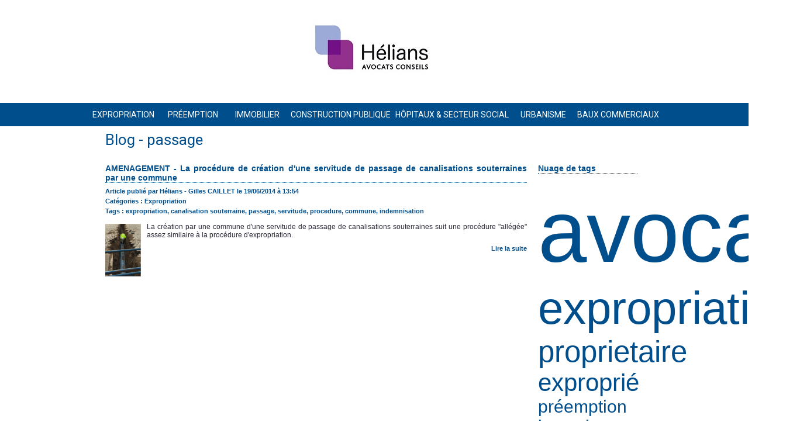

--- FILE ---
content_type: text/html
request_url: http://www.helians.fr/actualite-juridique-blog-expropriation/passage-bt2264.html
body_size: 6112
content:
<!DOCTYPE html PUBLIC "-//W3C//DTD XHTML 1.0 Transitional//EN" "http://www.w3.org/TR/xhtml1/DTD/xhtml1-transitional.dtd">
<html xmlns="http://www.w3.org/1999/xhtml" xml:lang="fr">
<head>
<title>Actualités juridiques Gilles CAILLET avocat spécialiste expropriation</title>
	<meta http-equiv="Content-Type" content="text/html; charset=utf-8" />
	<meta http-equiv="X-UA-Compatible" content="IE=EmulateIE7" />
	<link href="/options/public/default/styles/base.css" media="screen" rel="stylesheet" type="text/css" />
<link href="/options/public/blog/styles/index.css" media="screen" rel="stylesheet" type="text/css" />

<script type="text/javascript" src="/options/public/library/jquery.min.js"></script>
<script type="text/javascript" src="/options/public/blog/scripts/swfobject.js"></script>
<meta name="keywords" content="actualit&eacute; juridique;blog;avocat;expert;droit immobilier;droit public;en droit de l'expropriation;expropriation;Gilles CAILLET;H&eacute;lians;r&eacute;f&eacute;rences;baux commerciaux;expropri&eacute;;d&eacute;fense;fermier;propri&eacute;taire;commune;conseil g&eacute;n&eacute;ral;expropriant;juge;tribunal administratif;fonction publique;h&ocirc;pital;sp&eacute;cialiste de l'expropriation;Gilles CAILLET;avocat sp&eacute;cialiste;am&eacute;nagement;construction;expropri&eacute;;d&eacute;claration d'utilit&eacute; publique;DUP;sp&eacute;cialis&eacute;;arr&ecirc;t&eacute; pr&eacute;fectoral;projet;op&eacute;ration d'am&eacute;nagement;site internet;expropriation;urbanisme;permis de construire;maison;pr&eacute;emption;pr&eacute;empter;servitude d'urbanisme;indemnisation;indemnit&eacute; principale;valeur v&eacute;nale;bien expropri&eacute;;enqu&ecirc;te publique;commissaire enqu&ecirc;teur;parcellaire;entreprise;commerce;commer&ccedil;ant;tr&eacute;fonds;Grand Paris;n&eacute;gociation;offre d'indemnit&eacute;s;recours;n&eacute;gociation;ma&icirc;trise fonci&egrave;re;patrimoine;projet d'am&eacute;nagement;propri&eacute;t&eacute;;avocat;r&eacute;f&eacute;rences;Gilles CAILLET;H&eacute;lians;expropri&eacute;;sp&eacute;cialis&eacute;;sp&eacute;cialiste en expropriation;pr&eacute;emption;d&eacute;fense;bail;loyer"/>
<meta name="description" content="la Soci&eacute;t&eacute; d\'avocats H&eacute;lians dirig&eacute;e par Gilles CAILLET pr&eacute;sente l\'actualit&eacute; sp&eacute;cialis&eacute;e en expropriation et immobilier priv&eacute; et public avocat sp&eacute;cialiste des proc&eacute;dures d\'expropriation et pr&eacute;emption"/>
<meta name="Revisit-after" content="14 days"/>
<meta name="Author" content="EPIXELIC"/>

	
    <link href="/ressources/styles/commun.php?id_site=982&amp;marges=0" rel="stylesheet" type="text/css" />
    <link href="/ressources/styles/shadow.php?id_site=982&amp;ombrage=0" rel="stylesheet" type="text/css" />

    <link rel="alternate" type="application/rss+xml" title="Blog - Hélians Avocats avocat spécialiste de l'expropriation immobilier" href="http://www.helians.fr/?rssblog"/>
<style type="text/css">body{
	background-image:url("/public/982/background.jpg");
	background-position:left top;
	background-repeat:repeat-x;
}</style><!--[if lt IE 7]> <link href="/options/public/default/styles/ie6-hover.css" media="screen" rel="stylesheet" type="text/css" /><![endif]-->
<link href="/options/public/default/styles/cache/982-menu-rollover.css" media="screen" rel="stylesheet" type="text/css" />
<!--[if lt IE 8]> <link href="/options/public/default/styles/menu-rollover-lt8.css" media="screen" rel="stylesheet" type="text/css" /><![endif]-->
<script type="text/javascript">
    //<![CDATA[
	if (typeof jQuery == 'undefined') {
		var scriptObj = document.createElement('script');
		scriptObj.src = '/options/public/library/jquery.min.js';
		scriptObj.type = 'text/javascript';
		var head=document.getElementsByTagName('head')[0];
		head.insertBefore(scriptObj, head.firstChild);
		window.onload = function(){jQuery.noConflict()};
	}

	loadMenu = window.onload;
	window.onload = function() {
		if (loadMenu) {
			loadMenu();
		}

		jQuery(document).ready(function() {
			paddingLeft = parseInt(jQuery('table.navigation li:first a').css('padding-left'));
			jQuery('table.navigation ul a').each(function(li) {
				var parentSize = parseFloat(jQuery(this).parents('td:first').css('width'));
				if (0 == parentSize) {
					parentSize = jQuery(this).parents('td:first').width();
					if (jQuery.browser.msie && jQuery.browser.version > 6) {
						parentSize++;
					}
				}
				var newSize = parseFloat(parentSize)-2-paddingLeft;
				if (parseFloat(jQuery(this).css('width')) != newSize) {
					jQuery(this).width(newSize);
				}
			});


			jQuery('table.navigation td').hover(function() {
				jQuery(this).find('.conteneur').show();
			}, function(){
				jQuery(this).find('.conteneur').hide();
			});

			jQuery('table.navigation td').click(function() {
				jQuery(this).find('.conteneur').toggle();
			});
		});
	};    //]]>
</script>
<link rel="stylesheet" type="text/css" href="http://fonts.googleapis.com/css?family=Roboto|Roboto" />
<style type="text/css">
	<!--
	.navigation .rubrique span,
	.navigation.vertical span,
	#menu a.menu,
	#menu_haut .rubrique a,
	#menu_haut #rubriques .rubrique_sous-rubrique-inactif_inactif a,
	#menu_haut #rubriques .rubrique_sous-rubrique-actif_inactif a,
	#menu_haut #rubriques .rubrique_sous-rubrique-actif_actif a{
		font-family:'Roboto';
font-size:14px;
	}
	h1, .titre1, h1 *, .titre1 *{
		font-family:'Roboto';
font-size:26px;
	}
	-->
</style>

<link href="/options/public/library/shadowbox3b/shadowbox.css" media="screen" rel="stylesheet" type="text/css" />
<style type="text/css" media="screen">
<!--
	#sb-body, #sb-loading {
		background-color: #FFFFFF;
	}
	#sb-loading {
		background-image: url('/options/public/default/images/loading.php?b=FFFFFF&f=004E8C');
		background-repeat: no-repeat;
		background-position: 50% 50%;
	}
	#sb-loading a{
		display: none;
	}
-->
</style>

<script type="text/javascript" src="/options/public/library/shadowbox3b/shadowbox.js"></script>
<script type="text/javascript">
//<![CDATA[
Shadowbox.init({language:'fr'});
//]]>
</script>
<style type="text/css">h1, .titre1 {border:none; font-weight: normal;}
#header {min-height: 10px;}


html, body{
height: auto;
}

}

#wrapper{
 background-color: transparent;
}

.item_menu_2:hover{
    font-weight: bold;
}

#footer hr{
background-color: #004E8C;
}

blockquote {
  font: 14px/22px normal helvetica, sans-serif;
  margin-top: 10px;
  margin-bottom: 10px;
  margin-left: 50px;
  padding-left: 15px;
  border-left: 3px solid #9caad7;
}

.item_menu_2 a{
  display: block;
  padding: 8px;
  border-radius: 0px 10px; 
  text-align: center;    
  background-color:rgb(156,170,215);
  color: #333;
  font-family: Roboto;
  font-size: 14px !important;
  /*font-family :"roboto, sans serif";*/
}

.item_menu_2 a:hover, .item_menu_2.active a{
  background-color: rgb(147,48,140); 
  text-decoration :none;
  color: #fff;
  /*font-family :"roboto, sans serif";*/
}

.marge-menu {
    padding-top: 5px !important;
}

strong {
 color : #004E8C;
}

b {
 color : #004E8C;
}

p {
font-size : 14px;
line-height : 17px;
}

li {
font-size : 14px;
line-height : 17px;
}

div#conteneur li a {
    font-weight: bold;
}

#wrapper{
  padding: 0px 0px 0px 0px;
}

#navigation tr {
  background-color: #004E8C;
  height: 40px;
}
.navigation a, .navigation .nolink {
  text-transform: uppercase;
}
.navigation td:hover a, .navigation td.active a, .navigation td:hover .nolink, .navigation td.active .nolink {
  background-color: #004E8C;
  color: #ffffff;
}
.navigation:hover td:hover.active > a,
.navigation:hover td:hover.active > .nolink{
  background-color:#004E8C;
  color: #CCCCCC;
}

#footer{
  background-color: white;
  padding-top: 0px;
  padding-bottom: 0px;
  color: #ffffff;
}
#footer hr{
  display: none;
}
#footer td{
  color: #ffffff;
}

#footer a {
color: white;

}</style><!--[if lt IE 7.]>
<script type="text/javascript" src="/ressources/javascript/bgsleight.js"></script>
<![endif]-->


<style>
ul#visuelsSmall li a img {
	max-width: 40px;
}

</style>

<!-- Laura 2022-01-11-->
<meta name="ahrefs-site-verification" content="d64b2376e9cf553f69697b26d471d60d9f56d1b50173eb049eafacff7bffeef6">

</head>
<body>
	<table class="shadow" border="0" cellpadding="0" cellspacing="0">
		<tr valign="bottom">
			<td class="top_left"><div class="top_left"></div></td>
			<td class="top"></td>
			<td class="top_right"><div class="top_right"></div></td>
		</tr>
		<tr class="relative">
			<td class="left"></td>
			<!-- Conteneur -->
			<td id="conteneur_page" class="relative" valign="top">

				<div id="wrapper">
					<div id="header">
						<a href="/"><img style="border:none" src="/public/982/entete.jpg" width="980" height="160" alt="banniere"/></a><div style="position: relative; height: 0px;">
	<div style="text-align: right; position: absolute; bottom: 0px; z-index: 15; right: 2px;">
	    &nbsp;<img src="/ressources/images/spacer.gif" width="1" height="17" alt=""/>
			</div>
</div>					</div>
					<div id="navigation">
						<table class="navigation" cellspacing="0" cellpadding="0">
<tr>
<td>
<span id="rubrique22497" class="rubrique nolink"><span>Expropriation</span></span>
<div class="conteneur">
<ul>
<li>
<a id="rubrique3200" class="sous-rubrique" href="/avocat-expropriation-preemption-r3200.html"><span>Défense des expropriés</span></a>
</li>
</ul>
</div>
</td>
<td>
<a id="rubrique25177" class="rubrique" href="/avocat-preemption-r25177.html"><span>Préemption</span></a>
</td>
<td>
<a id="rubrique23645" class="rubrique" href="/avocat-immobilier-r23645.html"><span>Immobilier</span></a>
</td>
<td>
<a id="rubrique22494" class="rubrique" href="/avocat-construction-publique-r22494.html"><span>Construction publique</span></a>
</td>
<td>
<a id="rubrique22495" class="rubrique" href="/hopitaux-publics-hospitalier-medico-social-avocat-r22495.html"><span>Hôpitaux & secteur social</span></a>
</td>
<td>
<a id="rubrique22493" class="rubrique" href="/urbanisme-amenagement-avocat-r22493.html"><span>Urbanisme</span></a>
</td>
<td>
<a id="rubrique22496" class="rubrique" href="/bail-commercial-baux-commerciaux-avocat-r22496.html"><span>Baux commerciaux</span></a>
</td>
</tr>
</table>
					</div>

					<div id="fond_interieur" class="marge-menu">
												<div id="content" class="content_width1colonne left">
							
<h1 style="margin-top: 3px; *margin-top: 4px; width:99%;">
	<a href="/actualite-juridique-blog-expropriation-r23328.html">Blog</a> - passage	</h1>

	<div id="sidebar_blog">
			<h2>Nuage de tags</h2>
		<div id="tagscloud">
							<a href="/actualite-juridique-blog-expropriation/avocat-bt2544.html" style="font-size: 1246.4285714286%">avocat</a>
							<a href="/actualite-juridique-blog-expropriation/expropriation-bt2253.html" style="font-size: 646.42857142857%">expropriation</a>
							<a href="/actualite-juridique-blog-expropriation/proprietaire-bt2258.html" style="font-size: 421.42857142857%">proprietaire</a>
							<a href="/actualite-juridique-blog-expropriation/expropri-bt2257.html" style="font-size: 346.42857142857%">exproprié</a>
							<a href="/actualite-juridique-blog-expropriation/pr-emption-bt3119.html" style="font-size: 250%">préemption</a>
							<a href="/actualite-juridique-blog-expropriation/locataire-bt2256.html" style="font-size: 250%">locataire</a>
							<a href="/actualite-juridique-blog-expropriation/indemnisation-bt2268.html" style="font-size: 239.28571428571%">indemnisation</a>
							<a href="/actualite-juridique-blog-expropriation/pr-judice-bt2894.html" style="font-size: 228.57142857143%">préjudice</a>
							<a href="/actualite-juridique-blog-expropriation/urbanisme-bt2562.html" style="font-size: 217.85714285714%">urbanisme</a>
							<a href="/actualite-juridique-blog-expropriation/habitation-bt2885.html" style="font-size: 207.14285714286%">habitation</a>
							<a href="/actualite-juridique-blog-expropriation/travaux-bt2480.html" style="font-size: 207.14285714286%">travaux</a>
							<a href="/actualite-juridique-blog-expropriation/procedure-bt2266.html" style="font-size: 207.14285714286%">procedure</a>
							<a href="/actualite-juridique-blog-expropriation/vendeur-bt3115.html" style="font-size: 196.42857142857%">vendeur</a>
							<a href="/actualite-juridique-blog-expropriation/fonctionnaire-bt2249.html" style="font-size: 196.42857142857%">fonctionnaire</a>
							<a href="/actualite-juridique-blog-expropriation/indemnit-bt2960.html" style="font-size: 196.42857142857%">indemnité</a>
					</div>
		
			<script type="text/javascript">
				var so = new SWFObject("/options/public/blog/tagcloud.swf", "tagcloud", "170", "170", "7", "#000000");
				so.addParam("wmode", "transparent");
				so.addVariable("tcolor", "0x004E8C");
				so.addVariable("hicolor", "0x004E8C");
				so.addVariable("mode", "tags");
				so.addVariable("distr", "true");
				so.addVariable("width", "170");
				so.addVariable("height", "170");
				so.addVariable("tspeed", "100");
				so.addVariable("tagcloud", "<tags><a href='http%3A%2F%2Fwww.helians.fr%2Factualite-juridique-blog-expropriation%2Favocat-bt2544.html' style='1156.4285714286' color='0x004E8C'>avocat</a><a href='http%3A%2F%2Fwww.helians.fr%2Factualite-juridique-blog-expropriation%2Fexpropriation-bt2253.html' style='556.42857142857' color='0x004E8C'>expropriation</a><a href='http%3A%2F%2Fwww.helians.fr%2Factualite-juridique-blog-expropriation%2Fproprietaire-bt2258.html' style='331.42857142857' color='0x004E8C'>proprietaire</a><a href='http%3A%2F%2Fwww.helians.fr%2Factualite-juridique-blog-expropriation%2Fexpropri-bt2257.html' style='256.42857142857' color='0x004E8C'>exproprié</a><a href='http%3A%2F%2Fwww.helians.fr%2Factualite-juridique-blog-expropriation%2Fpr-emption-bt3119.html' style='160' color='0x004E8C'>préemption</a><a href='http%3A%2F%2Fwww.helians.fr%2Factualite-juridique-blog-expropriation%2Flocataire-bt2256.html' style='160' color='0x004E8C'>locataire</a><a href='http%3A%2F%2Fwww.helians.fr%2Factualite-juridique-blog-expropriation%2Findemnisation-bt2268.html' style='149.28571428571' color='0x004E8C'>indemnisation</a><a href='http%3A%2F%2Fwww.helians.fr%2Factualite-juridique-blog-expropriation%2Fpr-judice-bt2894.html' style='138.57142857143' color='0x004E8C'>préjudice</a><a href='http%3A%2F%2Fwww.helians.fr%2Factualite-juridique-blog-expropriation%2Furbanisme-bt2562.html' style='127.85714285714' color='0x004E8C'>urbanisme</a><a href='http%3A%2F%2Fwww.helians.fr%2Factualite-juridique-blog-expropriation%2Fhabitation-bt2885.html' style='117.14285714286' color='0x004E8C'>habitation</a><a href='http%3A%2F%2Fwww.helians.fr%2Factualite-juridique-blog-expropriation%2Ftravaux-bt2480.html' style='117.14285714286' color='0x004E8C'>travaux</a><a href='http%3A%2F%2Fwww.helians.fr%2Factualite-juridique-blog-expropriation%2Fprocedure-bt2266.html' style='117.14285714286' color='0x004E8C'>procedure</a><a href='http%3A%2F%2Fwww.helians.fr%2Factualite-juridique-blog-expropriation%2Fvendeur-bt3115.html' style='106.42857142857' color='0x004E8C'>vendeur</a><a href='http%3A%2F%2Fwww.helians.fr%2Factualite-juridique-blog-expropriation%2Ffonctionnaire-bt2249.html' style='106.42857142857' color='0x004E8C'>fonctionnaire</a><a href='http%3A%2F%2Fwww.helians.fr%2Factualite-juridique-blog-expropriation%2Findemnit-bt2960.html' style='106.42857142857' color='0x004E8C'>indemnité</a></tags>");
				so.write("tagscloud");
			</script>

				<div id="categories">
				<h2>Catégories</h2>
			<ul>
			<li><a href="/actualite-juridique-blog-expropriation-r23328.html">Toutes</a></li>

							<li><a href="/actualite-juridique-blog-expropriation/agents-immobiliers-g-rants-syndics-de-copropri-t-bc609.html">Agents immobiliers, gérants & syndics de copropriété</a></li>
							<li><a href="/actualite-juridique-blog-expropriation/baux-commerciaux-civils-bc552.html">Baux commerciaux & civils</a></li>
							<li><a href="/actualite-juridique-blog-expropriation/construction-btp-bc543.html">Construction BTP</a></li>
							<li><a href="/actualite-juridique-blog-expropriation/copropri-t-bc551.html">Copropriété</a></li>
							<li><a href="/actualite-juridique-blog-expropriation/expropriation-bc520.html">Expropriation</a></li>
							<li><a href="/actualite-juridique-blog-expropriation/fonction-publique-bc521.html">Fonction publique</a></li>
							<li><a href="/actualite-juridique-blog-expropriation/march-s-publics-bc519.html">Marchés publics</a></li>
							<li><a href="/actualite-juridique-blog-expropriation/pr-emption-bc603.html">Préemption</a></li>
							<li><a href="/actualite-juridique-blog-expropriation/urbanisme-bc556.html">Urbanisme</a></li>
							<li><a href="/actualite-juridique-blog-expropriation/ventes-immobili-res-propri-t-bc622.html">Ventes immobilières & Propriété</a></li>
						</ul>
		</div>
	
	<h2>Flux RSS</h2>
	<div align="center">
		<a href="/?rssblog"><img src="/ressources/images/rss.jpg" alt="" title="" border="0" /></a>
	</div>
</div>
<div id="content_blog">
		<h2>
			<a
			href="/actualite-juridique-blog-expropriation/expropriation/amenagement-la-proc-dure-de-cr-ation-d-une-servitude-de-passage-de-canalisations-souterraines-par-une-commune-ba2175.html"
			style="text-decoration: none">AMENAGEMENT - La procédure de création d'une servitude de passage de canalisations souterraines par une commune</a>
		</h2>

		<p class="informations" style="color:#004E8C; margin-top:-8px;">
		Article publié par Hélians - Gilles CAILLET le 19/06/2014 à 13:54<br />Catégories : <a href="/actualite-juridique-blog-expropriation/expropriation-bc520.html">Expropriation</a><br />
			Tags : <a href="/actualite-juridique-blog-expropriation/expropriation-bt2253.html">expropriation</a>, <a href="/actualite-juridique-blog-expropriation/canalisation-souterraine-bt2263.html">canalisation souterraine</a>, <a href="/actualite-juridique-blog-expropriation/passage-bt2264.html">passage</a>, <a href="/actualite-juridique-blog-expropriation/servitude-bt2265.html">servitude</a>, <a href="/actualite-juridique-blog-expropriation/procedure-bt2266.html">procedure</a>, <a href="/actualite-juridique-blog-expropriation/commune-bt2267.html">commune</a>, <a href="/actualite-juridique-blog-expropriation/indemnisation-bt2268.html">indemnisation</a>		</p>

		<div class="post">
							<img src="/public/982/blog/thumb_2175.png" alt="" title="" class="visuel" />
			
			La création par une commune d'une servitude de passage de canalisations souterraines suit une procédure "allégée" assez similaire à la procédure d'expropriation.							<br />
				<div class="informations suite"><a href="/actualite-juridique-blog-expropriation/expropriation/amenagement-la-proc-dure-de-cr-ation-d-une-servitude-de-passage-de-canalisations-souterraines-par-une-commune-ba2175.html">Lire la suite</a></div>
					</div>
	
<!--
Voir http://developer.yahoo.com/ypatterns/pattern.php?pattern=searchpagination
-->


</div>						</div>
						<div id="footer">
															<hr />
								<p>expropriation Grand Paris ligne 16 EPFIF Canal Seine-Nord préemption Gilles CAILLET</p><br />
<table border="0" cellpadding="0" cellspacing="0" width="100%">    <tbody>        <tr>            <td width="40%" style="background-color:#9caad7;">            <p style="font-size: 20px;">Société d'avocats Hélians</p>           <p>7 rue d'Argenteuil - 75001 Paris</p>                      <p>Tél : 01.44.01.09.59 - <a href="/contact-avocat-expropriation-r17741.html">Contact</a></p><p>Hélians, SELARL au capital de 100.000 €<br />RCS PARIS 502 708 530 - <a href="http://www.helians.fr/public/982/telechargement/mleg.pdf">Mentions légales</a></p>            </td>           <td width="60%"><iframe src="https://www.google.com/maps/embed?pb=!1m18!1m12!1m3!1d1215.055519263051!2d2.333975580666618!3d48.86459867961938!2m3!1f0!2f0!3f0!3m2!1i1024!2i768!4f13.1!3m3!1m2!1s0x47e66e2f8810c233%3A0x71c6a88f32e757ba!2s7+Rue+d'Argenteuil%2C+75001+Paris!5e0!3m2!1sfr!2sfr!4v1497604700512" width="588" height="190" frameborder="0" style="border:0" allowfullscreen></iframe></td>        </tr>   </tbody></table>						</div>
					</div>
				</div>

			</td>
			<td class="right"></td>
		</tr>
		<tr valign="top">
			<td class="bottom_left"><div class="bottom_left"></div></td>
			<td class="bottom"><div id="footer2">
								Copyright &copy; 2026 - Solution de <a href="https://www.epixelic.com" title="création de sites Internet" target="_blank">création de sites Internet</a>  éditée par <a href="https://www.epixelic.com" title="EPIXELIC" target="_blank">EPIXELIC</a> - <a href="/admin/" target="_blank">Administration</a>
				


<script type="text/javascript">
//<![CDATA[
	var gaJsHost = (("https:" == document.location.protocol) ? "https://ssl." : "http://www.");
	document.write(unescape("%3Cscript src='" + gaJsHost + "google-analytics.com/ga.js' type='text/javascript'%3E%3C/script%3E"));
//]]>
</script>
<script type="text/javascript">
//<![CDATA[
	var pageTrackerGeneral = _gat._getTracker("UA-454037-4");
			pageTrackerGeneral._trackPageview("helians2 - Blog");
	
	//]]>
</script>



			</div></td>
			<td class="bottom_right"><div class="bottom_right"></div></td>
		</tr>
	</table>
</body>
</html>


--- FILE ---
content_type: text/css
request_url: http://www.helians.fr/options/public/blog/styles/index.css
body_size: 512
content:
#posts {
	float: left;
	width: 730px;
	padding-right: 20px;
}

#utils {
	float: left;
}

#sidebar_blog {
	float: right;
	width: 170px;
	margin-right: 10px;
}

/** hack pour tous les navigateurs sauf IE6 à 8 */
:root *> h2 {
	margin-top:0px;
}

#sidebar_blog div {
	margin-bottom: 30px;
}

#sidebar_blog #categories ul li {
	margin-left: -25px;
}

#sidebar_blog .tagscloud {
	text-align: justify;
	width: 150px;
}

.content_width2colonnes #content_blog {
	width: 550px;
}
.content_width1colonne #content_blog {
	width: 721px;
}

#comments {
	padding: 3px 10px 10px 10px;
}

h3 {
	text-align: center;
	font-size: 12px;
}

h1 {
	text-align: left;
}

.visuel {
	float:left;
	padding-top:2px;
	margin-right:10px;
}

.blog_article_footer {
	padding-top:0.1em;
	margin-bottom: 4em;
}

.informations {
	font-size:11px;
	font-weight:bold;
}

.post {
	display:block;
	overflow:hidden;
}

.suite {
	margin-top:10px;
	text-align:right;
}
ul.errors{
	color : red;
	list-style-type : none;
	padding-left : 0px;
	margin-top : 0px;
}
ul.errors li{
	padding-left : 3px;
}
.label-element{
	padding-top:5px;
}

--- FILE ---
content_type: text/css
request_url: http://www.helians.fr/ressources/styles/commun.php?id_site=982&marges=0
body_size: 1083
content:
*{
	font-family:Arial, Arial, sans-serif;
}

html, body {
	position: relative;
	height: 100%;
}

body{
	background-color:#FFFFFF;
	margin:0;
	padding:0;
}

body,td{
	font-size:12px;
	color:#292735;
}

tr {
	border :1px solid #004E8C;
}

#conteneur_page {
	width: 980px;
	padding-top: 0;
}
#wrapper{
	position: relative;
	padding:0px;
	height: 100%;
	width: 980px;
	background-color:#FFFFFF; /* Hack IE */
}

#header {
	min-height: 100px;
	overflow: visible;
}
#menu_haut #sous_rubriques{
    width: 980px;
}
#menu tr, #menu td {
	*position: relative; /* Hack IE */
}
.marge-menu{
	padding-top: 20px;
}

#sidebar{
	padding-left:6px;
	padding-right:6px;
	text-align: left;
}
#sidebar.left {
	float: left;
}
#sidebar.right {
	float: right;
}

#content{
	min-height: 400px;
	margin: 30px;
	*margin: 15px;
	margin-top:0px;
	text-align: justify;
}
#content.content_width1colonne{
	width: 920px;
}
.content_width2colonnes{
	width: 746px;
}
#content.left {
	float: left;
}
#content.right {
	float: right;
}

#footer{
	font-size: 10px;
	padding-bottom: 5px;
	color: #004E8C;
	vertical-align: bottom;
	clear: both;
	text-align: center;
}

h1, .titre {
	font-size: 16px;
	font-weight: bold;
	width:100%;
	border-bottom:1px solid #004E8C;
	color: #004E8C;
	margin-bottom: 1em;
	/*margin-top: 1.5em;*/
	margin-top: 0;
	display: block;
}

h1, .titre1 {
	font-size: 16px;
	font-weight: bold;
	width:100%;
	border-bottom:1px solid #004E8C;
	color: #004E8C;
	margin-bottom: 1em;
	/*margin-top: 1.5em;*/
	margin-top: 0;
	display: block;
}

h2, .titre2 {
	font-size: 14px;
	font-weight: bold;
	width:100%;
	border-bottom:1px dotted #004E8C;
	color: #004E8C;
	margin-bottom: 1em;
	margin-top: 1.5em;
	display: block;
}
h3, .titre3 {
	font-size: 13px;
	font-weight: bold;
	width:100%;
	color: #004E8C;
	margin-bottom: 1em;
	margin-top: 1.5em;
	display: block;
}

hr{
	width:100%;
	height:1px;
	background-color:#004E8C;
	color:#004E8C;
    border: none;

}

a{
	color:#004E8C;
	text-decoration:none;
}

a:hover{
	text-decoration:underline;
}

ul{
	list-style-type:square;
}

.display_tr{
	display:table-row;
	_display:block; /* IE HACK */
}

.display_none{
	display:none;
}

/* classe pour les bordures */
.bordure {
	border:1px solid #004E8C;
}

/* classe pour les boutons */
.bouton {
	color: #060;
	font-size: 10px;
}

img {
	-ms-interpolation-mode: bicubic;
}
/* colonne éditable */
#widget-texte{
	width:138px;
	padding:5px;
	margin-bottom:17px;
}
#widget-texte h1, #widget-texte .titre1,
#widget-texte h2, #widget-texte .titre2,
#widget-texte h3, #widget-texte .titre3{
	color:#292735;
	margin:0;
	border:none;
}
#widget-texte h1, #widget-texte .titre1{
	font-family:Arial, Arial, sans-serif;
	font-size:16px;
}



.background-color_couleur-1{
	background-color: #292735;
}
.background-color_couleur-2{
	background-color: #FFFFFF;
}
.background-color_couleur-3{
	background-color: #004E8C;
}
.background-color_couleur-4{
	background-color: #004E8C;
}
.background-color_couleur-5{
	background-color: #FFFFFF;
}
.background-color_couleur-6{
	background-color: #FFFFFF;
}
.background-color_couleur-7{
	background-color: #004E8C;
}

.color_couleur-1{
	color: #292735;
}
.color_couleur-2{
	color: #FFFFFF;
}
.color_couleur-3{
	color: #004E8C;
}
.color_couleur-4{
	color: #004E8C;
}
.color_couleur-5{
	color: #FFFFFF;
}
.color_couleur-6{
	color: #FFFFFF;
}
.color_couleur-7{
	color: #004E8C;
}

.border-color_couleur-1{
	border-color: #292735;
}
.border-color_couleur-2{
	border-color: #FFFFFF;
}
.border-color_couleur-3{
	border-color: #004E8C;
}
.border-color_couleur-4{
	border-color: #004E8C;
}
.border-color_couleur-5{
	border-color: #FFFFFF;
}
.border-color_couleur-6{
	border-color: #FFFFFF;
}
.border-color_couleur-7{
	border-color: #004E8C;
}

input, textarea, select {
    box-shadow: 1px 1px 1px #bbb inset;
    -moz-box-shadow: 1px 1px 1px #bbb inset;
    -webkit-box-shadow: 1px 1px 1px #bbb inset;
}
textarea {
    font-size: 13px;
}

